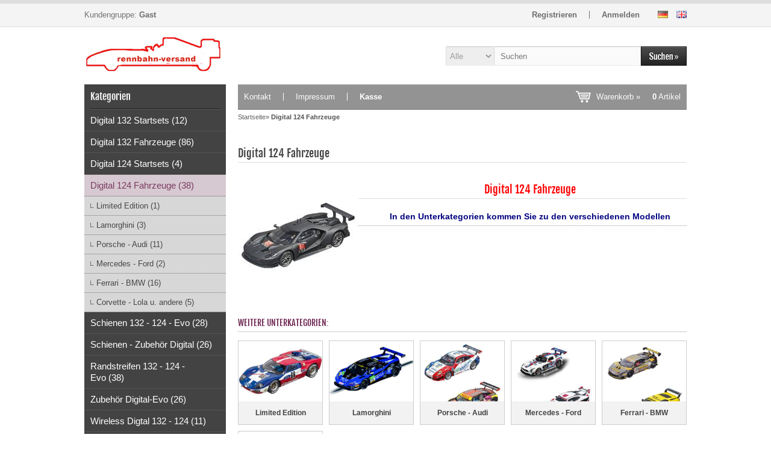

--- FILE ---
content_type: text/html; charset=utf-8
request_url: https://www.rennbahn-versand.de/index.php?cPath=6
body_size: 5736
content:
<!DOCTYPE html>
<html lang="de">
<head>
<meta charset="utf-8" />
<meta name="viewport" content="width=device-width, initial-scale=1.0, user-scalable=yes" />
<title>Carrera Digital 124 - Digital 124 Fahrzeuge - Carrera Shop</title>
<meta name="keywords" content="Carrera Digital 124 - Digital 124 Fahrzeuge - Carrera Shop" />
<meta name="description" content="Carrera Digital 124 - Digital 124 Fahrzeuge - Carrera Shop" />
<meta name="robots" content="index,follow" />
<meta name="author" content="Uwe Pahlkötter" />
<meta name="revisit-after" content="5 days" />
<link rel="canonical" href="https://www.rennbahn-versand.de/index.php?cPath=6" />
<link rel="icon" type="image/png" sizes="16x16" href="https://www.rennbahn-versand.de/templates/tpl_modified/favicons/favicon-16x16.png" />
<link rel="icon" type="image/png" sizes="32x32" href="https://www.rennbahn-versand.de/templates/tpl_modified/favicons/favicon-32x32.png" />
<link rel="shortcut icon" href="https://www.rennbahn-versand.de/templates/tpl_modified/favicons/favicon.ico" />
<link rel="apple-touch-icon" href="https://www.rennbahn-versand.de/templates/tpl_modified/favicons/apple-touch-icon.png" />
<link rel="mask-icon" href="https://www.rennbahn-versand.de/templates/tpl_modified/favicons/safari-pinned-tab.svg" color="#888888" />
<meta name="msapplication-TileColor" content="#ffffff" />
<meta name="theme-color" content="#ffffff" />
<meta name="msapplication-config" content="https://www.rennbahn-versand.de/templates/tpl_modified/favicons/browserconfig.xml" />
<link rel="manifest" href="https://www.rennbahn-versand.de/templates/tpl_modified/favicons/site.webmanifest" />
<!--
=========================================================
modified eCommerce Shopsoftware (c) 2009-2013 [www.modified-shop.org]
=========================================================

modified eCommerce Shopsoftware offers you highly scalable E-Commerce-Solutions and Services.
The Shopsoftware is redistributable under the GNU General Public License (Version 2) [http://www.gnu.org/licenses/gpl-2.0.html].
based on: E-Commerce Engine Copyright (c) 2006 xt:Commerce, created by Mario Zanier & Guido Winger and licensed under GNU/GPL.
Information and contribution at http://www.xt-commerce.com

=========================================================
Please visit our website: www.modified-shop.org
=========================================================
-->
<meta name="generator" content="(c) by modified eCommerce Shopsoftware 818 https://www.modified-shop.org" />
<link rel="stylesheet" href="https://www.rennbahn-versand.de/templates/tpl_modified/stylesheet.min.css?v=1757418184" type="text/css" media="screen" />
<script type="text/javascript">
  var DIR_WS_BASE = "https://www.rennbahn-versand.de/";
  var DIR_WS_CATALOG = "/";
  var SetSecCookie = "1";
</script>
</head>
<body>
<div id="layout_navbar"><div id="layout_navbar_inner"><div id="customers_group">  Kundengruppe:  <strong>Gast</strong></div>    <div id="languages">  <a href="https://www.rennbahn-versand.de/index.php?cPath=6&amp;language=de"><img src="https://www.rennbahn-versand.de/lang/german/icon.gif" alt="Deutsch" title="Deutsch" /></a>  <a href="https://www.rennbahn-versand.de/index.php?cPath=6&amp;language=en"><img src="https://www.rennbahn-versand.de/lang/english/icon.gif" alt="English" title="English" /></a> </div>    <ul class="topnavigation"> <li class="first"><a href="https://www.rennbahn-versand.de/create_account.php">Registrieren</a></li><li><a href="https://www.rennbahn-versand.de/login.php">Anmelden</a></li></ul></div></div><div id="layout_logo"><div id="logo"><a href="https://www.rennbahn-versand.de/" title="Startseite &bull; Carrera Rennbahnen">&nbsp;</a></div><div id="search"><form id="quick_find" action="https://www.rennbahn-versand.de/advanced_search_result.php" method="get" class="box-search"><div class="search_inner search_cat_mode"><div class="search_cat"><select name="categories_id" id="cat_search"><option value="" selected="selected">Alle</option><option value="64">Digital 132 Startsets</option><option value="21">Digital 132 Fahrzeuge</option><option value="17">Digital 124 Startsets</option><option value="6">Digital 124 Fahrzeuge</option><option value="47">Schienen 132 - 124 - Evo</option><option value="39">Schienen - Zubehör Digital</option><option value="51">Randstreifen 132 - 124 - Evo</option><option value="40">Zubehör Digital-Evo</option><option value="43">Wireless Digtal 132 - 124</option><option value="83">Evolution Fahrzeuge</option><option value="55">Evolution Zubehör</option><option value="59">Carrera GO Startsets</option><option value="80">Carrera GO Fahrzeuge</option><option value="81">Carrera GO Zubehör</option><option value="63">Schienen GO und Digital 143</option><option value="1">Carrera Decoration</option><option value="74">Fahrzeugteile 1:32</option><option value="68">Fahrzeugteile 1:24</option><option value="105">Carrera RC</option><option value="85">Kataloge-Fan Artikel</option><option value="82">Fahrradgeneratoren</option></select><input type="hidden" name="inc_subcat" value="1" /></div>  <div class="search_input"><input type="text" name="keywords" placeholder="Suchen" id="inputString" maxlength="30" autocomplete="off" onkeyup="ac_lookup(this.value);"  /></div><div class="search_button"><input type="image" src="https://www.rennbahn-versand.de/templates/tpl_modified/buttons/german/button_quick_find.gif" alt="Suchen" title="Suchen" id="inputStringSubmit" /></div></div></form><div class="suggestionsBox" id="suggestions" style="display:none;"><div class="suggestionList" id="autoSuggestionsList">&nbsp;</div></div></div></div><div id="layout_content" class="cf"><div id="col_left"><div class="box_category"><div class="box_category_header">Kategorien</div><div class="box_category_line"></div><ul id="categorymenu"><li class="level1"><a href="https://www.rennbahn-versand.de/index.php?cPath=64" title="Digital 132 Startsets">Digital 132 Startsets&nbsp;(12)</a></li><li class="level1"><a href="https://www.rennbahn-versand.de/index.php?cPath=21" title="Digital 132 Fahrzeuge">Digital 132 Fahrzeuge&nbsp;(86)</a></li><li class="level1"><a href="https://www.rennbahn-versand.de/index.php?cPath=17" title="Digital 124 Startsets">Digital 124 Startsets&nbsp;(4)</a></li><li class="level1 active1 activeparent1"><a href="https://www.rennbahn-versand.de/index.php?cPath=6" title="Digital 124 Fahrzeuge">Digital 124 Fahrzeuge&nbsp;(38)</a><ul><li class="level2"><a href="https://www.rennbahn-versand.de/index.php?cPath=6_27" title="Limited Edition">Limited Edition&nbsp;(1)</a></li><li class="level2"><a href="https://www.rennbahn-versand.de/index.php?cPath=6_104" title="Lamorghini">Lamorghini&nbsp;(3)</a></li><li class="level2"><a href="https://www.rennbahn-versand.de/index.php?cPath=6_10" title="Porsche - Audi">Porsche - Audi&nbsp;(11)</a></li><li class="level2"><a href="https://www.rennbahn-versand.de/index.php?cPath=6_8" title="Mercedes - Ford">Mercedes - Ford&nbsp;(2)</a></li><li class="level2"><a href="https://www.rennbahn-versand.de/index.php?cPath=6_9" title="Ferrari - BMW">Ferrari - BMW&nbsp;(16)</a></li><li class="level2"><a href="https://www.rennbahn-versand.de/index.php?cPath=6_11" title="Corvette - Lola u. andere">Corvette - Lola u. andere&nbsp;(5)</a></li></ul></li><li class="level1"><a href="https://www.rennbahn-versand.de/index.php?cPath=47" title="Schienen 132 - 124 - Evo">Schienen 132 - 124 - Evo&nbsp;(28)</a></li><li class="level1"><a href="https://www.rennbahn-versand.de/index.php?cPath=39" title="Schienen - Zubehör Digital">Schienen - Zubehör Digital&nbsp;(26)</a></li><li class="level1"><a href="https://www.rennbahn-versand.de/index.php?cPath=51" title="Randstreifen 132 - 124 - Evo">Randstreifen 132 - 124 - Evo&nbsp;(38)</a></li><li class="level1"><a href="https://www.rennbahn-versand.de/index.php?cPath=40" title="Zubehör Digital-Evo">Zubehör Digital-Evo&nbsp;(26)</a></li><li class="level1"><a href="https://www.rennbahn-versand.de/index.php?cPath=43" title="Wireless Digtal 132 - 124">Wireless Digtal 132 - 124&nbsp;(11)</a></li><li class="level1"><a href="https://www.rennbahn-versand.de/index.php?cPath=83" title="Evolution Fahrzeuge">Evolution Fahrzeuge&nbsp;(1)</a></li><li class="level1"><a href="https://www.rennbahn-versand.de/index.php?cPath=55" title="Evolution Zubehör">Evolution Zubehör&nbsp;(2)</a></li><li class="level1"><a href="https://www.rennbahn-versand.de/index.php?cPath=59" title="Carrera GO Startsets">Carrera GO Startsets&nbsp;(3)</a></li><li class="level1"><a href="https://www.rennbahn-versand.de/index.php?cPath=80" title="Carrera GO Fahrzeuge">Carrera GO Fahrzeuge&nbsp;(16)</a></li><li class="level1"><a href="https://www.rennbahn-versand.de/index.php?cPath=81" title="Carrera GO Zubehör">Carrera GO Zubehör&nbsp;(12)</a></li><li class="level1"><a href="https://www.rennbahn-versand.de/index.php?cPath=63" title="Schienen GO und Digital 143">Schienen GO und Digital 143&nbsp;(33)</a></li><li class="level1"><a href="https://www.rennbahn-versand.de/index.php?cPath=1" title="Carrera Decoration">Carrera Decoration&nbsp;(19)</a></li><li class="level1"><a href="https://www.rennbahn-versand.de/index.php?cPath=74" title="Fahrzeugteile 1:32">Fahrzeugteile 1:32&nbsp;(47)</a></li><li class="level1"><a href="https://www.rennbahn-versand.de/index.php?cPath=68" title="Fahrzeugteile 1:24">Fahrzeugteile 1:24&nbsp;(13)</a></li><li class="level1"><a href="https://www.rennbahn-versand.de/index.php?cPath=105" title="Carrera RC">Carrera RC&nbsp;(1)</a></li><li class="level1"><a href="https://www.rennbahn-versand.de/index.php?cPath=85" title="Kataloge-Fan Artikel">Kataloge-Fan Artikel&nbsp;(3)</a></li><li class="level1"><a href="https://www.rennbahn-versand.de/index.php?cPath=82" title="Fahrradgeneratoren">Fahrradgeneratoren&nbsp;(4)</a></li><li class="level1"><a href="https://www.rennbahn-versand.de/products_new.php">Neue Artikel</a></li></ul></div><div class="box1"><div class="box_header"><span class="show_title">Schnellkauf</span> </div><div class="box_line"></div><p class="midi lineheight16">Bitte geben Sie die Artikelnummer aus unserem Katalog ein.</p><form id="quick_add" action="https://www.rennbahn-versand.de/index.php?cPath=6&amp;action=add_a_quickie" method="post"><div class="quickie_form cf"><input type="text" name="quickie" /><input type="image" src="https://www.rennbahn-versand.de/templates/tpl_modified/buttons/german/button_add_quick.gif" alt="In den Korb legen" title="In den Korb legen" /></div></form></div>        <div class="box1"><div class="box_header">Willkommen zur&uuml;ck!</div><div class="box_line"></div><form id="loginbox" action="https://www.rennbahn-versand.de/login.php?action=process" method="post" class="box-login"><p class="box_sub">E-Mail-Adresse:</p><input type="email" name="email_address" maxlength="50" /><p class="box_sub">Passwort:</p><input type="password" name="password" maxlength="60" /><div class="box_sub_button cf"><a href="https://www.rennbahn-versand.de/password_double_opt.php">Passwort vergessen?</a><input type="image" src="https://www.rennbahn-versand.de/templates/tpl_modified/buttons/german/button_login_small.gif" alt="Anmelden" title="Anmelden" /></div></form></div><div class="box1"><div class="box_header"><span class="show_title">Versandland</span> </div><div class="box_line"></div><div class="box_select"><form id="countries" action="https://www.rennbahn-versand.de/index.php?cPath=6&amp;action=shipping_country" method="post" class="box-shipping_country"><select name="country" onchange="this.form.submit()"><option value="14">Austria</option><option value="21">Belgium</option><option value="33">Bulgaria</option><option value="57">Denmark</option><option value="72">Finland</option><option value="73">France</option><option value="81" selected="selected">Germany</option><option value="84">Greece</option><option value="97">Hungary</option><option value="103">Ireland</option><option value="105">Italy</option><option value="122">Liechtenstein</option><option value="124">Luxembourg</option><option value="141">Monaco</option><option value="150">Netherlands</option><option value="160">Norway</option><option value="170">Poland</option><option value="171">Portugal</option><option value="175">Romania</option><option value="190">Slovenia</option><option value="195">Spain</option><option value="203">Sweden</option><option value="204">Switzerland</option></select><input type="hidden" name="cPath" value="6" /></form></div></div></div><div id="col_right"><div id="content_navbar"><ul class="contentnavigation"> <li class="first"><a href="https://www.rennbahn-versand.de/shop_content.php?coID=7">Kontakt</a></li><li><a href="https://www.rennbahn-versand.de/shop_content.php?coID=4">Impressum</a></li><li class="last"><a href="https://www.rennbahn-versand.de/checkout_shipping.php"><strong>Kasse</strong></a></li><li class="cart"><div id="cart_short"><a id="toggle_cart" href="https://www.rennbahn-versand.de/shopping_cart.php">Warenkorb &raquo;<span class="cart_content"><span class="bold_font">0</span> Artikel</span></a></div><div class="toggle_cart"><div class="mini"><strong>Ihr Warenkorb ist leer.</strong></div></div></li>                  </ul></div><div id="breadcrumb"><span class="breadcrumb_info"></span>  <span itemscope itemtype="http://schema.org/BreadcrumbList"><span itemprop="itemListElement" itemscope itemtype="http://schema.org/ListItem"><a itemprop="item" href="https://www.rennbahn-versand.de/" class="headerNavigation"><span itemprop="name">Startseite</span></a><meta itemprop="position" content="1" /></span>&raquo; <span itemprop="itemListElement" itemscope itemtype="http://schema.org/ListItem"><meta itemprop="item" content="https://www.rennbahn-versand.de/index.php?cPath=6" /><span class="current" itemprop="name">Digital 124 Fahrzeuge</span><meta itemprop="position" content="2" /></span></span></div>      <h1>Digital 124 Fahrzeuge</h1><div class="cat_description cf"><img class="cat_image" src="https://www.rennbahn-versand.de/images/categories/6.jpg" alt="Digital 124 Fahrzeuge" />  <h1 style="text-align: center;"><span style="color:#FF0000;">Digital 124 Fahrzeuge </span></h1><h2 style="text-align: center;"><span style="color:#000080;">In den Unterkategorien kommen Sie zu den verschiedenen Modellen</span></h2></div><h4>Weitere Unterkategorien:</h4><div class="subcats cf"><div class="subcatlist"><a href="https://www.rennbahn-versand.de/index.php?cPath=6_27"><span class="subcat_image"><span class="subcat_image_inner"><img src="https://www.rennbahn-versand.de/images/categories/27.jpg" alt="Limited Edition" /></span></span>        <span class="subcat_title"><span class="subcat_title_inner">Limited Edition</span></span></a></div><div class="subcatlist"><a href="https://www.rennbahn-versand.de/index.php?cPath=6_104"><span class="subcat_image"><span class="subcat_image_inner"><img src="https://www.rennbahn-versand.de/images/categories/104.jpg" alt="Lamorghini" /></span></span>        <span class="subcat_title"><span class="subcat_title_inner">Lamorghini</span></span></a></div><div class="subcatlist"><a href="https://www.rennbahn-versand.de/index.php?cPath=6_10"><span class="subcat_image"><span class="subcat_image_inner"><img src="https://www.rennbahn-versand.de/images/categories/10.jpg" alt="Porsche - Audi" /></span></span>        <span class="subcat_title"><span class="subcat_title_inner">Porsche - Audi</span></span></a></div><div class="subcatlist"><a href="https://www.rennbahn-versand.de/index.php?cPath=6_8"><span class="subcat_image"><span class="subcat_image_inner"><img src="https://www.rennbahn-versand.de/images/categories/8.jpg" alt="Mercedes - Ford" /></span></span>        <span class="subcat_title"><span class="subcat_title_inner">Mercedes - Ford</span></span></a></div><div class="subcatlist last"><a href="https://www.rennbahn-versand.de/index.php?cPath=6_9"><span class="subcat_image"><span class="subcat_image_inner"><img src="https://www.rennbahn-versand.de/images/categories/9.jpg" alt="Ferrari - BMW" /></span></span>        <span class="subcat_title"><span class="subcat_title_inner">Ferrari - BMW</span></span></a></div><br class="clearfix" />        <div class="subcatlist"><a href="https://www.rennbahn-versand.de/index.php?cPath=6_11"><span class="subcat_image"><span class="subcat_image_inner"><img src="https://www.rennbahn-versand.de/images/categories/11.jpg" alt="Corvette - Lola u. andere" /></span></span>        <span class="subcat_title"><span class="subcat_title_inner">Corvette - Lola u. andere</span></span></a></div></div>          </div></div><div id="layout_footer"><div id="layout_footer_inner" class="cf"><div class="footer_box first">  <div class="box3"><div class="box3_header">Mehr &uuml;ber...</div><div class="box3_line"></div><ul class="footerlist"><li class="level1"><a href="https://www.rennbahn-versand.de/shop_content.php?coID=1" title="Zahlung &amp; Versand">Zahlung &amp; Versand</a></li><li class="level1"><a href="https://www.rennbahn-versand.de/shop_content.php?coID=2" title="Privatsph&auml;re und Datenschutz">Privatsph&auml;re und Datenschutz</a></li><li class="level1"><a href="https://www.rennbahn-versand.de/shop_content.php?coID=3" title="Unsere AGB">Unsere AGB</a></li><li class="level1"><a href="https://www.rennbahn-versand.de/shop_content.php?coID=4" title="Impressum">Impressum</a></li><li class="level1"><a href="https://www.rennbahn-versand.de/shop_content.php?coID=7" title="Kontakt">Kontakt</a></li><li class="level1"><a href="https://www.rennbahn-versand.de/shop_content.php?coID=9" title="Widerrufsrecht &amp; Widerrufsformular">Widerrufsrecht &amp; Widerrufsformular</a></li><li class="level1"><a href="https://www.rennbahn-versand.de/shop_content.php?coID=10" title="Lieferzeit">Lieferzeit</a></li></ul></div></div>    <div class="footer_box">  <div class="box3"><div class="box3_header">Informationen</div><div class="box3_line"></div><ul class="footerlist"><li class="level1"><a href="https://www.rennbahn-versand.de/shop_content.php?coID=8" title="Sitemap">Sitemap</a></li><li class="level1"><a href="https://www.rennbahn-versand.de/shop_content.php?coID=12" title="Barrierefreiheit">Barrierefreiheit</a></li><li class="level1"><a href="https://www.rennbahn-versand.de/shop_content.php?coID=14" title="Hinweise zur Entsorgung">Hinweise zur Entsorgung</a></li></ul></div></div>    <div class="footer_box"><div class="box3"><div class="box3_header">Zahlungsmethoden</div><div class="box3_line"></div><p><img src="https://www.rennbahn-versand.de/templates/tpl_modified/img/img_footer_payment.jpg" alt="" /></p><p class="box3_sub" style="font-size:10px; line-height:12px;color:#999;">Die Box kann unter tpl_modified/boxes/box_miscellaneous.html ver&auml;ndert werden. Die Sprachvariablen befinden sich in der Datei tpl_modified/lang/german/lang_german.custom.</p></div></div>    <div class="footer_box"><div class="box3"><div class="box3_header">Newsletter-Anmeldung</div><div class="box3_line"></div><p class="box3_sub">E-Mail-Adresse:</p><form id="sign_in" action="https://www.rennbahn-versand.de/newsletter.php" method="post"><div class="newsletter_form"><input type="email" name="email" maxlength="50" /><input type="image" src="https://www.rennbahn-versand.de/templates/tpl_modified/buttons/german/button_login_newsletter.png" alt="Anmelden" title="Anmelden" /></div></form><p class="box3_sub">Der Newsletter kann jederzeit hier oder in Ihrem Kundenkonto abbestellt werden.</p></div></div>  </div><div class="mod_copyright">Carrera Rennbahnen &copy; 2026 | Template &copy; 2009-2026 by <span class="cop_magenta">mod</span><span class="cop_grey">ified eCommerce Shopsoftware</span></div></div><div class="copyright"><span class="cop_magenta">mod</span><span class="cop_grey">ified eCommerce Shopsoftware &copy; 2009-2026</span></div><link rel="stylesheet" property="stylesheet" href="https://www.rennbahn-versand.de/templates/tpl_modified/css/tpl_plugins.min.css?v=1757417153" type="text/css" media="screen" />
<!--[if lte IE 8]>
<link rel="stylesheet" property="stylesheet" href="https://www.rennbahn-versand.de/templates/tpl_modified/css/ie8fix.css" type="text/css" media="screen" />
<![endif]-->
<script src="https://www.rennbahn-versand.de/templates/tpl_modified/javascript/jquery.min.js" type="text/javascript"></script>
<script src="https://www.rennbahn-versand.de/templates/tpl_modified/javascript/tpl_plugins.min.js?v=1757417153" type="text/javascript"></script>
<script>$(document).ready(function(){var option=$('#suggestions');$(document).click(function(e){var target=$(e.target);if(!(target.is(option)|| option.find(target).length)){ac_closing();}});});var ac_pageSize=8;var ac_page=1;var ac_result=0;var ac_show_page='Seite ';var ac_show_page_of=' von ';function ac_showPage(ac_page){ac_result=Math.ceil($("#autocomplete_main").children().length/ac_pageSize);$('.autocomplete_content').hide();$('.autocomplete_content').each(function(n){if(n >=(ac_pageSize*(ac_page-1))&& n <(ac_pageSize*ac_page)){$(this).show();}});$('#autocomplete_next').css('visibility', 'hidden');$('#autocomplete_prev').css('visibility', 'hidden');if(ac_page > 1){$('#autocomplete_prev').css('visibility', 'visible');}if(ac_page < ac_result && ac_result > 1){$('#autocomplete_next').css('visibility', 'visible');}$('#autocomplete_count').html(ac_show_page+ac_page+ac_show_page_of+ac_result);}function ac_prevPage(){if(ac_page==1){ac_page=ac_result;}else{ac_page--;}if(ac_page < 1){ac_page=1;}ac_showPage(ac_page);}function ac_nextPage(){if(ac_page==ac_result){ac_page=1;}else{ac_page++;}ac_showPage(ac_page);}function ac_lookup(inputString){if(inputString.length==0){$('#suggestions').hide();}else{var post_params=$('#quick_find').serialize();post_params=post_params.replace("keywords=", "queryString=");$.post("https://www.rennbahn-versand.de/api/autocomplete/autocomplete.php", post_params, function(data){if(data.length > 0){$('#suggestions').slideDown();$('#autoSuggestionsList').html(data);ac_showPage(1);$('#autocomplete_prev').click(ac_prevPage);$('#autocomplete_next').click(ac_nextPage);}});}}$('#cat_search').on('change', function(){$('#inputString').val('');});function ac_closing(){setTimeout("$('#suggestions').slideUp();", 100);ac_page=1;}</script>  <script>$(document).ready(function(){$('.bxcarousel_bestseller').bxSlider({minSlides: 6, maxSlides: 8, pager:($(this).children('li').length > 1), slideWidth: 109, slideMargin: 18});$('.bxcarousel_slider').bxSlider({adaptiveHeight: false, mode: 'fade', auto: true, speed: 2000, pause: 6000});});</script><script>$(document).ready(function(){$(".cbimages").colorbox({rel:'cbimages', scalePhotos:true, maxWidth: "90%", maxHeight: "90%", fixed: true});$(".iframe").colorbox({iframe:true, width:"780", height:"560", maxWidth: "90%", maxHeight: "90%", fixed: true});$("#print_order_layer").on('submit', function(event){$.colorbox({iframe:true, width:"780", height:"560", maxWidth: "90%", maxHeight: "90%", href:$(this).attr("action")+'&'+$(this).serialize()});return false;});});$(document).bind('cbox_complete', function(){if($('#cboxTitle').height()> 20){$("#cboxTitle").hide();$("<div>"+$("#cboxTitle").html()+"</div>").css({color: $("#cboxTitle").css('color')}).insertAfter("#cboxPhoto");}});jQuery.extend(jQuery.colorbox.settings,{current: "Bild&nbsp;{current}&nbsp;von&nbsp;{total}", previous: "Zur&uuml;ck", next: "Vor", close: "Schlie&szlig;en", xhrError: "Dieser Inhalt konnte nicht geladen werden.", imgError: "Dieses Bild konnte nicht geladen werden.", slideshowStart: "Slideshow starten", slideshowStop: "Slideshow anhalten"});</script><script>$(window).on('load',function(){$('.show_rating input').change(function(){var $radio=$(this);$('.show_rating .selected').removeClass('selected');$radio.closest('label').addClass('selected');});});function alert(message, title){title=title || "Information";$.alertable.alert('<span id="alertable-title"></span><span id="alertable-content"></span>',{html: true});$('#alertable-content').html(message);$('#alertable-title').html(title);}$(function(){$('#toggle_cart').click(function(){$('.toggle_cart').slideToggle('slow');$('.toggle_wishlist').slideUp('slow');ac_closing();return false;});$('html').on('click', function(e){if(!$(e.target).closest('.toggle_cart').length > 0){$('.toggle_cart').slideUp('slow');}});});$(function(){$('#toggle_wishlist').click(function(){$('.toggle_wishlist').slideToggle('slow');$('.toggle_cart').slideUp('slow');ac_closing();return false;});$('html').on('click', function(e){if(!$(e.target).closest('.toggle_wishlist').length > 0){$('.toggle_wishlist').slideUp('slow');}});});</script>
</body></html>